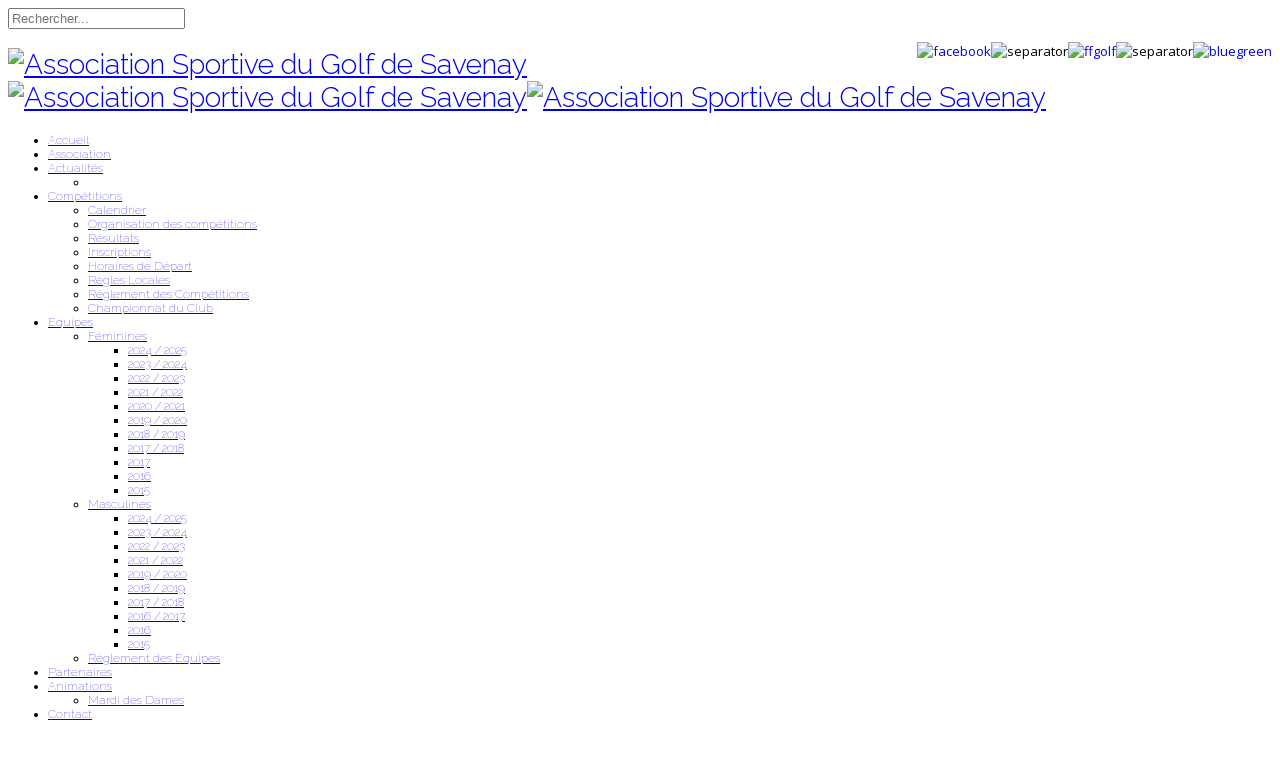

--- FILE ---
content_type: text/html; charset=utf-8
request_url: http://asgolf-savenay.fr/index.php/animations/mardi-des-dames
body_size: 7878
content:
<!DOCTYPE html>
<html xmlns="http://www.w3.org/1999/xhtml" xml:lang="fr-fr" lang="fr-fr" dir="ltr">
<head>
    <meta http-equiv="X-UA-Compatible" content="IE=edge" >
    <meta name="viewport" content="width=device-width, initial-scale=1">
    
    <base href="http://asgolf-savenay.fr/index.php/animations/mardi-des-dames" />
	<meta http-equiv="content-type" content="text/html; charset=utf-8" />
	<meta name="description" content="Association Sportive du Golf de Savenay" />
	<meta name="generator" content="Joomla! - Open Source Content Management" />
	<title>Le Mardi des Dames</title>
	<link href="/images/logo.png" rel="shortcut icon" type="image/vnd.microsoft.icon" />
	<link href="/components/com_sppagebuilder/assets/css/font-awesome.min.css" rel="stylesheet" type="text/css" />
	<link href="/components/com_sppagebuilder/assets/css/animate.min.css" rel="stylesheet" type="text/css" />
	<link href="/components/com_sppagebuilder/assets/css/sppagebuilder.css" rel="stylesheet" type="text/css" />
	<link href="/plugins/system/rokbox/assets/styles/rokbox.css" rel="stylesheet" type="text/css" />
	<link href="//fonts.googleapis.com/css?family=Open+Sans:regular&amp;greek-ext" rel="stylesheet" type="text/css" />
	<link href="//fonts.googleapis.com/css?family=Raleway:300,100&amp;latin" rel="stylesheet" type="text/css" />
	<link href="//fonts.googleapis.com/css?family=Droid+Serif:italic&amp;latin" rel="stylesheet" type="text/css" />
	<link href="/templates/wt_relion/css/bootstrap.min.css" rel="stylesheet" type="text/css" />
	<link href="/templates/wt_relion/css/font-awesome.min.css" rel="stylesheet" type="text/css" />
	<link href="/templates/wt_relion/css/owl.carousel.css" rel="stylesheet" type="text/css" />
	<link href="/templates/wt_relion/css/legacy.css" rel="stylesheet" type="text/css" />
	<link href="/templates/wt_relion/css/template.css" rel="stylesheet" type="text/css" />
	<link href="/templates/wt_relion/css/presets/preset1.css" rel="stylesheet" type="text/css" class="preset" />
	<link href="/components/com_roksprocket/layouts/strips/themes/default/strips.css" rel="stylesheet" type="text/css" />
	<link href="http://asgolf-savenay.fr/media/com_uniterevolution2/assets/rs-plugin/css/settings.css" rel="stylesheet" type="text/css" />
	<link href="http://asgolf-savenay.fr/media/com_uniterevolution2/assets/rs-plugin/css/dynamic-captions.css" rel="stylesheet" type="text/css" />
	<link href="http://asgolf-savenay.fr/media/com_uniterevolution2/assets/rs-plugin/css/static-captions.css" rel="stylesheet" type="text/css" />
	<style type="text/css">
body{font-family:Open Sans, sans-serif; font-size:13px; font-weight:normal; }h1{font-family:Raleway, sans-serif; font-size:28px; font-weight:300; }h2{font-family:Raleway, sans-serif; font-weight:100; }h3{font-family:Raleway, sans-serif; font-size:24px; font-weight:100; }h4{font-family:Raleway, sans-serif; font-size:19px; font-weight:100; }h5{font-family:Raleway, sans-serif; font-weight:100; }.sp-megamenu-parent{font-family:Raleway, sans-serif; font-size:12px; font-weight:100; }.sp-pretitle{font-family:Droid Serif, sans-serif; font-weight:italic; } .ns2-date-tools{font-family:Droid Serif, sans-serif; font-weight:italic; }.sp_member_addon .sp-member-addon-back .sppb-member-role {line-height:12px;}

.organigrammepar6 .sp_member_addon .sp-member-addon-back .sp-member-desc {line-height:14px;}

.commissioninformatique.sp_member_addon .sppb-member-details-holder .sppb-member-role {font-size:12px;}

.jeancharlesledidroux.sp_member_addon .sppb-member-details-holder .sppb-member-title {font-size:12px;}
#sp-bottom{ background-color:#ffffff;color:#000000;padding:0px 0px 20px 0px; }#sp-bottom a{color:#000000;}#sp-bottom a:hover{color:#015338;}
	</style>
	<script type="application/json" class="joomla-script-options new">{"system.paths":{"root":"","base":""}}</script>
	<script src="/media/jui/js/jquery.min.js?f13090b64686da040538800e4aa147d9" type="text/javascript"></script>
	<script src="/media/jui/js/jquery-noconflict.js?f13090b64686da040538800e4aa147d9" type="text/javascript"></script>
	<script src="/media/jui/js/jquery-migrate.min.js?f13090b64686da040538800e4aa147d9" type="text/javascript"></script>
	<script src="/components/com_sppagebuilder/assets/js/sppagebuilder.js" type="text/javascript"></script>
	<script src="/media/system/js/mootools-core.js?f13090b64686da040538800e4aa147d9" type="text/javascript"></script>
	<script src="/media/system/js/core.js?f13090b64686da040538800e4aa147d9" type="text/javascript"></script>
	<script src="/media/system/js/mootools-more.js?f13090b64686da040538800e4aa147d9" type="text/javascript"></script>
	<script src="/plugins/system/rokbox/assets/js/rokbox.js" type="text/javascript"></script>
	<script src="/templates/wt_relion/js/bootstrap.min.js" type="text/javascript"></script>
	<script src="/templates/wt_relion/js/jquery.sticky.js" type="text/javascript"></script>
	<script src="/templates/wt_relion/js/main.js" type="text/javascript"></script>
	<script src="/templates/wt_relion/js/jquery.stellar.min.js" type="text/javascript"></script>
	<script src="/templates/wt_relion/js/jquery.countTo.js" type="text/javascript"></script>
	<script src="/templates/wt_relion/js/count.js" type="text/javascript"></script>
	<script src="/templates/wt_relion/js/stellar.js" type="text/javascript"></script>
	<script src="/templates/wt_relion/js/owl.carousel.min.js" type="text/javascript"></script>
	<script src="/templates/wt_relion/js/jquery.easypiechart.min.js" type="text/javascript"></script>
	<script src="/templates/wt_relion/js/helix3-options.js" type="text/javascript"></script>
	<script src="/components/com_roksprocket/assets/js/mootools-mobile.js" type="text/javascript"></script>
	<script src="/components/com_roksprocket/assets/js/rokmediaqueries.js" type="text/javascript"></script>
	<script src="/components/com_roksprocket/assets/js/roksprocket.js" type="text/javascript"></script>
	<script src="/components/com_roksprocket/assets/js/moofx.js" type="text/javascript"></script>
	<script src="/components/com_roksprocket/assets/js/roksprocket.request.js" type="text/javascript"></script>
	<script src="/components/com_roksprocket/layouts/strips/assets/js/strips.js" type="text/javascript"></script>
	<script src="/components/com_roksprocket/layouts/strips/assets/js/strips-speeds.js" type="text/javascript"></script>
	<script src="http://asgolf-savenay.fr/media/com_uniterevolution2/assets/rs-plugin/js/jquery.themepunch.tools.min.js" type="text/javascript"></script>
	<script src="http://asgolf-savenay.fr/media/com_uniterevolution2/assets/rs-plugin/js/jquery.themepunch.revolution.min.js" type="text/javascript"></script>
	<script type="text/javascript">
if (typeof RokBoxSettings == 'undefined') RokBoxSettings = {pc: '100'};if (typeof RokSprocket == 'undefined') RokSprocket = {};
Object.merge(RokSprocket, {
	SiteURL: 'http://asgolf-savenay.fr/',
	CurrentURL: 'http://asgolf-savenay.fr/',
	AjaxURL: 'http://asgolf-savenay.fr/index.php?option=com_roksprocket&amp;task=ajax&amp;format=raw&amp;ItemId=409'
});
window.addEvent('domready', function(){
		RokSprocket.instances.strips = new RokSprocket.Strips();
});
window.addEvent('domready', function(){
	RokSprocket.instances.strips.attach(439, '{"animation":"slide","autoplay":"1","delay":"5"}');
});

	</script>
	<meta content="website" property="og:type"/>
	<meta content="http://asgolf-savenay.fr/index.php/animations/mardi-des-dames" property="og:url" />

   
    	<script>
		var helix3_template_uri='/templates/wt_relion';
		var mjcolor='#015338';
	</script>

</head>
<body class="site com-sppagebuilder view-page no-layout no-task itemid-409 fr-fr ltr  sticky-header layout-fluid">
    <div class="body-innerwrapper">
        <section id="sp-top-bar"><div class="container"><div class="row"><div id="sp-top1" class="col-xs-6 col-sm-6 col-md-3 hidden-sm hidden-xs"><div class="sp-column "><div class="sp-module  hidden-xs rechercher"><div class="sp-module-content"><div class="search hidden-xs rechercher">
	<form action="/index.php/animations/mardi-des-dames" method="post">
		<input name="searchword" id="mod-search-searchword" maxlength="200"  class="inputbox search-query" type="text" size="20" placeholder="Rechercher..." />		<input type="hidden" name="task" value="search" />
		<input type="hidden" name="option" value="com_search" />
		<input type="hidden" name="Itemid" value="409" />
	</form>
</div>
</div></div></div></div><div id="sp-top2" class="col-xs-10 col-sm-10 col-md-9"><div class="sp-column "><div class="sp-module lienstop2"><div class="sp-module-content">

<div class="customlienstop2"  >
	<p><a href="http://www.bluegreen.com" target="_blank" rel="noopener noreferrer"><img src="/images/liens/bluegreen.png" alt="bluegreen" style="float: right; margin-bottom: -10px;" onmouseover="this.src='/images/liens/bluegreencolor.png';" onmouseout="this.src='/images/liens/bluegreen.png';" onmouseout="this.src='/images/liens/bluegreen.png';" onmouseover="this.src='/images/liens/bluegreencolor.png';" /></a><img src="/images/liens/separator.png" alt="separator" style="float: right; margin-bottom: -10px;" /><a href="http://www.ffgolf.org" target="_blank" rel="noopener noreferrer"><img src="/images/liens/ffgolf.png" alt="ffgolf" style="float: right; margin-bottom: -10px;" /></a><img src="/images/liens/separator.png" alt="separator" style="float: right; margin-bottom: -10px;" /><a href="https://www.facebook.com/pages/Association-Sportive-Golf-de-Savenay/1476378782583841?fref=ts" target="_blank" rel="noopener noreferrer"><img src="/images/liens/facebook.png" alt="facebook" style="float: right; margin-bottom: -10px;" /></a></p></div>
</div></div></div></div></div></div></section><header id="sp-header"><div class="container"><div class="row"><div id="sp-logo" class="col-xs-6 col-sm-2 col-md-2"><div class="sp-column "><a class="logo" href="/"><h1><img class="sp-default-logo hidden-xs" src="/images/logo.png" alt="Association Sportive du Golf de Savenay"><img class="sp-retina-logo hidden-xs" src="/images/logo.png" alt="Association Sportive du Golf de Savenay" width="393" height="471"><img class="sp-default-logo visible-xs" src="/images/logo_mobile.png" alt="Association Sportive du Golf de Savenay"></h1></a></div></div><div id="sp-menu" class="col-xs-6 col-sm-60 col-md-10"><div class="sp-column ">			<div class='sp-megamenu-wrapper'>
				<a id="offcanvas-toggler" class="hidden-lg hidden-md" href="#"><i class="fa fa-bars"></i></a>
				<ul class="sp-megamenu-parent menu-zoom hidden-xs hidden-sm"><li class="sp-menu-item"><a  href="/index.php" >Accueil</a></li><li class="sp-menu-item"><a  href="/index.php/association" >Association</a></li><li class="sp-menu-item sp-has-child"><a  href="/index.php/actualites" >Actualités</a><div class="sp-dropdown sp-dropdown-main sp-menu-full" style="width: 260px;"><div class="sp-dropdown-inner"><ul class="sp-dropdown-items"><li class="sp-menu-item"><a  href="/index.php/actualites/actu" ></a></li></ul></div></div></li><li class="sp-menu-item sp-has-child"><a  href="#" >Compétitions</a><div class="sp-dropdown sp-dropdown-main sp-menu-right" style="width: 260px;"><div class="sp-dropdown-inner"><ul class="sp-dropdown-items"><li class="sp-menu-item"><a  href="/index.php/competitions/calendrier" ><i class="fa fa-calendar-o"></i> Calendrier</a></li><li class="sp-menu-item"><a  href="https://docs.google.com/spreadsheets/d/e/2PACX-1vThLIrQ6dMsVPnkO7wUFyFcvhHYnZGlFvMOUBdNqopOmVEW9DQY2VFHB_xuFg4Wug/pubhtml?gid=372109010&amp;single=true" target="_blank" ><i class="fa fa-check"></i> Organisation des compétitions</a></li><li class="sp-menu-item"><a  href="https://pages.ffgolf.org/resultats/liste-competitions/d7d5a8a347de66d6c7839ba477c4b223" target="_blank" ><i class="fa fa-trophy"></i> Résultats</a></li><li class="sp-menu-item"><a  href="https://isp.golf/choixcompet.php?action=C&amp;numero=0803" target="_blank" ><i class="fa fa-pencil"></i> Inscriptions</a></li><li class="sp-menu-item"><a  href="http://web.ffgolf.org/ffgolf/tee/tee.php?gk=d7d5a8a347de66d6c7839ba477c4b223" target="_blank" ><i class="fa fa-clock-o"></i> Horaires de Départ</a></li><li class="sp-menu-item"><a  href="/index.php/competitions/regles-locales" ><i class="fa fa-th-list"></i> Règles Locales</a></li><li class="sp-menu-item"><a  href="/index.php/competitions/reglement-des-competitions" ><i class="fa fa-flag"></i> Règlement des Compétitions</a></li><li class="sp-menu-item"><a  href="/index.php/competitions/championnat-du-club" ><i class="fa fa-star"></i> Championnat du Club</a></li></ul></div></div></li><li class="sp-menu-item sp-has-child"><a  href="#" >Equipes</a><div class="sp-dropdown sp-dropdown-main sp-menu-right" style="width: 260px;"><div class="sp-dropdown-inner"><ul class="sp-dropdown-items"><li class="sp-menu-item sp-has-child"><a  href="#" >Féminines</a><div class="sp-dropdown sp-dropdown-sub sp-menu-right" style="width: 260px;"><div class="sp-dropdown-inner"><ul class="sp-dropdown-items"><li class="sp-menu-item"><a  href="/index.php/les-equipes/feminines/2024-25f" >2024 / 2025</a></li><li class="sp-menu-item"><a  href="/index.php/les-equipes/feminines/2023-24f" >2023 / 2024</a></li><li class="sp-menu-item"><a  href="/index.php/les-equipes/feminines/2022-23f" >2022 / 2023</a></li><li class="sp-menu-item"><a  href="/index.php/les-equipes/feminines/2021-22f" >2021 / 2022</a></li><li class="sp-menu-item"><a  href="/index.php/les-equipes/feminines/2020-21f" >2020 / 2021</a></li><li class="sp-menu-item"><a  href="/index.php/les-equipes/feminines/2019-20f" >2019 / 2020</a></li><li class="sp-menu-item"><a  href="/index.php/les-equipes/feminines/2018-19f" >2018 / 2019</a></li><li class="sp-menu-item"><a  href="/index.php/les-equipes/feminines/2017-18f" >2017 / 2018</a></li><li class="sp-menu-item"><a  href="/index.php/les-equipes/feminines/2017f" >2017</a></li><li class="sp-menu-item"><a  href="/index.php/les-equipes/feminines/2016f" >2016</a></li><li class="sp-menu-item"><a  href="/index.php/les-equipes/feminines/2015f" >2015</a></li></ul></div></div></li><li class="sp-menu-item sp-has-child"><a  href="#" >Masculines</a><div class="sp-dropdown sp-dropdown-sub sp-menu-right" style="width: 260px;"><div class="sp-dropdown-inner"><ul class="sp-dropdown-items"><li class="sp-menu-item"><a  href="/index.php/les-equipes/masculine/2024-25h" >2024 / 2025</a></li><li class="sp-menu-item"><a  href="/index.php/les-equipes/masculine/2023-24h" >2023 / 2024</a></li><li class="sp-menu-item"><a  href="/index.php/les-equipes/masculine/2022-23h" >2022 / 2023</a></li><li class="sp-menu-item"><a  href="/index.php/les-equipes/masculine/2021-22h" >2021 / 2022</a></li><li class="sp-menu-item"><a  href="/index.php/les-equipes/masculine/2019-20" >2019 / 2020</a></li><li class="sp-menu-item"><a  href="/index.php/les-equipes/masculine/2018-19" >2018 / 2019</a></li><li class="sp-menu-item"><a  href="/index.php/les-equipes/masculine/2017-18" >2017 / 2018</a></li><li class="sp-menu-item"><a  href="/index.php/les-equipes/masculine/2016-17" >2016 / 2017</a></li><li class="sp-menu-item"><a  href="/index.php/les-equipes/masculine/2016" >2016</a></li><li class="sp-menu-item"><a  href="/index.php/les-equipes/masculine/2015" >2015</a></li></ul></div></div></li><li class="sp-menu-item"><a  href="/index.php/les-equipes/reglement-des-equipes" >Règlement des Equipes</a></li></ul></div></div></li><li class="sp-menu-item"><a  href="/index.php/sponsors" >Partenaires</a></li><li class="sp-menu-item sp-has-child active"><a  href="#" >Animations</a><div class="sp-dropdown sp-dropdown-main sp-menu-right" style="width: 260px;"><div class="sp-dropdown-inner"><ul class="sp-dropdown-items"><li class="sp-menu-item current-item active"><a  href="/index.php/animations/mardi-des-dames" >Mardi des Dames</a></li></ul></div></div></li><li class="sp-menu-item"><a  href="/index.php/contact" >Contact</a></li></ul>			</div>
		</div></div></div></div></header><section id="sp-slideshows"><div class="row"><div id="sp-slideshow" class="col-sm-12 col-md-12"><div class="sp-column "><div class="sp-module "><div class="sp-module-content"><!-- START REVOLUTION SLIDER 4.6 b1 fullwidth mode -->

<div id="rev_slider_11_1_wrapper" class="rev_slider_wrapper fullwidthbanner-container" style="margin:0px auto;background-color:#E9E9E9;padding:0px;margin-top:0px;margin-bottom:0px;max-height:200px;">
	<div id="rev_slider_11_1" class="rev_slider fullwidthabanner" style="display:none;max-height:200px;height:200px;">
<ul>	<!-- SLIDE  1-->
	<li data-transition="fade,parallaxtoright,parallaxtoleft,parallaxtotop,parallaxtobottom,parallaxhorizontal,parallaxvertical" data-slotamount="7" data-masterspeed="800"  data-saveperformance="off" >
		<!-- MAIN IMAGE -->
		<img src="http://asgolf-savenay.fr/images/banniere/petite_banniere/savenaybandeau2.jpg"  alt=""  data-bgposition="center top" data-bgfit="cover" data-bgrepeat="no-repeat">
		<!-- LAYERS -->
	</li>
	<!-- SLIDE  2-->
	<li data-transition="fade,parallaxtoright,parallaxtoleft,parallaxtotop,parallaxtobottom,parallaxhorizontal,parallaxvertical" data-slotamount="7" data-masterspeed="800"  data-saveperformance="off" >
		<!-- MAIN IMAGE -->
		<img src="http://asgolf-savenay.fr/images/banniere/petite_banniere/savenaybandeau2.jpg"  alt=""  data-bgposition="center top" data-bgfit="cover" data-bgrepeat="no-repeat">
		<!-- LAYERS -->
	</li>
</ul>
<div class="tp-bannertimer"></div>	</div>
			
			<script type="text/javascript">

					
				/******************************************
					-	PREPARE PLACEHOLDER FOR SLIDER	-
				******************************************/
								
				 
						var setREVStartSize = function() {
							var	tpopt = new Object(); 
								tpopt.startwidth = 960;
								tpopt.startheight = 200;
								tpopt.container = jQuery('#rev_slider_11_1');
								tpopt.fullScreen = "off";
								tpopt.forceFullWidth="off";

							tpopt.container.closest(".rev_slider_wrapper").css({height:tpopt.container.height()});tpopt.width=parseInt(tpopt.container.width(),0);tpopt.height=parseInt(tpopt.container.height(),0);tpopt.bw=tpopt.width/tpopt.startwidth;tpopt.bh=tpopt.height/tpopt.startheight;if(tpopt.bh>tpopt.bw)tpopt.bh=tpopt.bw;if(tpopt.bh<tpopt.bw)tpopt.bw=tpopt.bh;if(tpopt.bw<tpopt.bh)tpopt.bh=tpopt.bw;if(tpopt.bh>1){tpopt.bw=1;tpopt.bh=1}if(tpopt.bw>1){tpopt.bw=1;tpopt.bh=1}tpopt.height=Math.round(tpopt.startheight*(tpopt.width/tpopt.startwidth));if(tpopt.height>tpopt.startheight&&tpopt.autoHeight!="on")tpopt.height=tpopt.startheight;if(tpopt.fullScreen=="on"){tpopt.height=tpopt.bw*tpopt.startheight;var cow=tpopt.container.parent().width();var coh=jQuery(window).height();if(tpopt.fullScreenOffsetContainer!=undefined){try{var offcontainers=tpopt.fullScreenOffsetContainer.split(",");jQuery.each(offcontainers,function(e,t){coh=coh-jQuery(t).outerHeight(true);if(coh<tpopt.minFullScreenHeight)coh=tpopt.minFullScreenHeight})}catch(e){}}tpopt.container.parent().height(coh);tpopt.container.height(coh);tpopt.container.closest(".rev_slider_wrapper").height(coh);tpopt.container.closest(".forcefullwidth_wrapper_tp_banner").find(".tp-fullwidth-forcer").height(coh);tpopt.container.css({height:"100%"});tpopt.height=coh;}else{tpopt.container.height(tpopt.height);tpopt.container.closest(".rev_slider_wrapper").height(tpopt.height);tpopt.container.closest(".forcefullwidth_wrapper_tp_banner").find(".tp-fullwidth-forcer").height(tpopt.height);}
						};
						
						/* CALL PLACEHOLDER */
						setREVStartSize();
								
				
				var tpj=jQuery;				
				tpj.noConflict();				
				var revapi11;
				
				
				
				tpj(document).ready(function() {
				
					
								
				if(tpj('#rev_slider_11_1').revolution == undefined)
					revslider_showDoubleJqueryError('#rev_slider_11_1');
				else
				   revapi11 = tpj('#rev_slider_11_1').show().revolution(
					{
						dottedOverlay:"none",
						delay:9000,
						startwidth:960,
						startheight:200,
						hideThumbs:200,
						
						thumbWidth:100,
						thumbHeight:50,
						thumbAmount:1,
													
						simplifyAll:"off",						
						navigationType:"none",
						navigationArrows:"none",
						navigationStyle:"round",						
						touchenabled:"on",
						onHoverStop:"off",						
						nextSlideOnWindowFocus:"off",
						
						swipe_threshold: 75,
						swipe_min_touches: 1,
						drag_block_vertical: false,
																		
																		
						keyboardNavigation:"off",
						
						navigationHAlign:"center",
						navigationVAlign:"bottom",
						navigationHOffset:0,
						navigationVOffset:20,

						soloArrowLeftHalign:"left",
						soloArrowLeftValign:"center",
						soloArrowLeftHOffset:20,
						soloArrowLeftVOffset:0,

						soloArrowRightHalign:"right",
						soloArrowRightValign:"center",
						soloArrowRightHOffset:20,
						soloArrowRightVOffset:0,
								
						shadow:3,
						fullWidth:"on",
						fullScreen:"off",

						spinner:"spinner4",
						
						stopLoop:"on",
						stopAfterLoops:0,
						stopAtSlide:1,

						shuffle:"off",
						
						autoHeight:"off",						
						forceFullWidth:"off",						
												
												
												
						hideThumbsOnMobile:"off",
						hideNavDelayOnMobile:1500,
						hideBulletsOnMobile:"off",
						hideArrowsOnMobile:"off",
						hideThumbsUnderResolution:0,
						
												hideSliderAtLimit:0,
						hideCaptionAtLimit:0,
						hideAllCaptionAtLilmit:0,
						startWithSlide:0,
						isJoomla: true
					});
					
					
					
									
				});	/*ready*/
									
			</script>
			
			<style type="text/css">
	#rev_slider_11_1_wrapper .tp-loader.spinner4 div { background-color: #FFFFFF !important; }
</style>
</div>
<!-- END REVOLUTION SLIDER -->	</div></div></div></div></div></section><section id="sp-page-title"><div class="row"><div id="sp-title" class="col-sm-12 col-md-12"><div class="sp-column "></div></div></div></section><section id="sp-main-body"><div class="row"><div id="sp-component" class="col-sm-12 col-md-12"><div class="sp-column "><div id="system-message-container">
	</div>

<div id="sp-page-builder" class="sp-page-builder  page-53">
		
	<div class="page-content">
		<section  class="sppb-section section-padding" style=""><div class="sppb-container"><div class="sppb-row"><div class="sppb-col-sm-6"><div class="sppb-addon-container  sppb-wow fadeInDown" style="" data-sppb-wow-duration="2000ms" data-sppb-wow-delay="600ms"><div class="sppb-addon sppb-addon-single-image sppb-text-center "><div class="sppb-addon-content"><img class="sppb-img-responsive" src="/images/animation/mardidesdames/mardi_des_dames_dec24.jpg" alt=""></div></div><div class="sppb-addon sppb-addon-single-image sppb-text-center "><div class="sppb-addon-content"><img class="sppb-img-responsive" src="/images/animation/mardidesdames/mardi_des_dames.jpg" alt=""></div></div><div class="sppb-addon sppb-addon-single-image sppb-text-center "><div class="sppb-addon-content"><img class="sppb-img-responsive" src="/images/animation/mardidesdames/IMG_6627.JPG" alt=""></div></div></div></div><div class="sppb-col-sm-6"><div class="sppb-addon-container  sppb-wow fadeInDown" style="" data-sppb-wow-duration="2500ms" data-sppb-wow-delay="600ms"><div class="sppb-addon sppb-addon-text-block sppb-text-left "><h2 class="sppb-addon-title" style="margin-top:0px;">Le <strong>Mardi </strong>des <strong>Dames</strong></h2><div class="sppb-addon-content">Le Mardi des Dames est ouvert &agrave; toutes les membres et licenci&eacute;es AS.<br /><br class="html-br" />Le principe est simple :<br />
<ul>
<li>Tous les mardis en fin de matin&eacute;e, les joueuses se retrouvent pour jouer en amical.</li>
<li>Selon les conditions m&eacute;t&eacute;os, les disponibilit&eacute;s de chacune et les envies du jour, elles font 9 trous, 18 trous ou jouent sur le compact.</li>
<li>3/4 cours collectifs d&rsquo;1h30 avec Victorien Chicot sont organis&eacute;s tout au long de la saison.</li>
<li>Des sorties sur des golfs ext&eacute;rieurs sont aussi pr&eacute;vues &agrave; partir du printemps pour d&eacute;couvrir les golfs BG alentours.</li>
</ul>
A l'heure actuelle, une quinzaine de joueuses habitu&eacute;es viennent aux mardis des dames selon leur disponibilit&eacute;.<br /><br />Patricia Dallet, l&rsquo;animatrice de ce groupe sympathique, souhaite que la convivialit&eacute; soit le ma&icirc;tre mot &laquo; on ne se prend pas la t&ecirc;te, chacune apporte ses id&eacute;es. On essaie de cr&eacute;er du lien convivial et sportif. C&rsquo;est &ccedil;a l&rsquo;esprit du Mardi des Dames. &raquo;<br class="html-br" /><br class="html-br" />Si vous souhaitez rejoindre cette chouette &eacute;quipe du mardi, n&rsquo;h&eacute;sitez pas &agrave; nous contacter et nous transmettrons vos coordonn&eacute;es &agrave; Patricia.<br class="html-br" /><br /><a href="mailto:info@asgolf-savenay.fr">info@asgolf-savenay.fr</a></div></div></div></div></div></div></section><section  class="sppb-section " style=""><div class="sppb-row"><div class="sppb-col-sm-12"><div class="sppb-addon-container " style=""><div class="center sppb-divider sppb-divider-image" style=" height:2px;background-image: url(/images/backgrounds/divider.png);background-repeat:no-repeat;background-position:50% 50%;"></div></div></div></div></section>	</div>
</div>

</div></div></div></section><section id="sp-bottom"><div class="container"><div class="row"><div id="sp-bottom1" class="col-sm-62 col-md-12"><div class="sp-column "><div class="sp-module titrenospartenaires descriptionnospartenaires"><h2 class="sp-module-title">Nos partenaires</h2><div class="sp-module-content">

<div class="customtitrenospartenaires descriptionnospartenaires"  >
	<p style="text-align: center;">L&rsquo;association Sportive du Golf de Savenay remercie chaleureusement ses partenaires qui nous aident &agrave; faire vivre le club &eacute;t&eacute; comme hiver.&nbsp;</p></div>
</div></div><div class="sp-module logospartenaires"><div class="sp-module-content"> <div class="sprocket-strips" data-strips="439">
	<div class="sprocket-strips-overlay"><div class="css-loader-wrapper"><div class="css-loader"></div></div></div>
	<ul class="sprocket-strips-container cols-6" data-strips-items>
		<li data-strips-item>
	<div class="sprocket-strips-item" data-strips-content>
		<div class="sprocket-strips-content">
										<span class="sprocket-strips-text"><span class="centrervertical"></span>
					<a href="https://www.facebook.com/p/La-Table-Des-Fairways-61561385631295/" target="_blank"><img src="/images/partenaires/table_fairways.png"></a>
				</span>
				
								</div>
	</div>
</li>
<li data-strips-item>
	<div class="sprocket-strips-item" data-strips-content>
		<div class="sprocket-strips-content">
										<span class="sprocket-strips-text"><span class="centrervertical"></span>
					<a href="https://www.facebook.com/Kawappy44/?locale=fr_FR" target="_blank"><img src="/images/partenaires/KAWAPPY.jpg"></a>
				</span>
				
								</div>
	</div>
</li>
<li data-strips-item>
	<div class="sprocket-strips-item" data-strips-content>
		<div class="sprocket-strips-content">
										<span class="sprocket-strips-text"><span class="centrervertical"></span>
					<a href="https://www.thelem-assurances.fr/agences/pontchateau/" target="_blank"><img src="/images/partenaires/THELEM-ASSURANCES.JPG"></a>
				</span>
				
								</div>
	</div>
</li>
<li data-strips-item>
	<div class="sprocket-strips-item" data-strips-content>
		<div class="sprocket-strips-content">
										<span class="sprocket-strips-text"><span class="centrervertical"></span>
					<a href="https://qualiobee.fr/" target="_blank"><img src="/images/partenaires/Logo_Qualiobee.png"></a>
				</span>
				
								</div>
	</div>
</li>
<li data-strips-item>
	<div class="sprocket-strips-item" data-strips-content>
		<div class="sprocket-strips-content">
										<span class="sprocket-strips-text"><span class="centrervertical"></span>
					<a href="https://www.difope.fr/" target="_blank"><img src="/images/partenaires/DIFOPE_HD.JPG"></a>
				</span>
				
								</div>
	</div>
</li>
<li data-strips-item>
	<div class="sprocket-strips-item" data-strips-content>
		<div class="sprocket-strips-content">
										<span class="sprocket-strips-text"><span class="centrervertical"></span>
					<a href="https://cmqlf.com/" target="_blank"><img src="/images/partenaires/cest_moi_qui_lai_fait.jpg"></a>
				</span>
				
								</div>
	</div>
</li>
<li data-strips-item>
	<div class="sprocket-strips-item" data-strips-content>
		<div class="sprocket-strips-content">
										<span class="sprocket-strips-text"><span class="centrervertical"></span>
					<a href="https://www.facebook.com/p/Boulangerie-FERR%C3%89-100028560081157/?locale=fr_FR" target="_blank"><img src="/images/partenaires/BOULANGERIE_FERRE.jpg"></a>
				</span>
				
								</div>
	</div>
</li>
<li data-strips-item>
	<div class="sprocket-strips-item" data-strips-content>
		<div class="sprocket-strips-content">
										<span class="sprocket-strips-text"><span class="centrervertical"></span>
					<a href="https://institut-parfumerie-alize-savenay-44.fr/" target="_blank"><img src="/images/partenaires/INSTITUT_ALIZE.png"></a>
				</span>
				
								</div>
	</div>
</li>
<li data-strips-item>
	<div class="sprocket-strips-item" data-strips-content>
		<div class="sprocket-strips-content">
										<span class="sprocket-strips-text"><span class="centrervertical"></span>
					<a href="https://www.signorizza.com/pizzeria/savenay/" target="_blank"><img src="/images/partenaires/SIGNORIZZA.png"></a>
				</span>
				
								</div>
	</div>
</li>
<li data-strips-item>
	<div class="sprocket-strips-item" data-strips-content>
		<div class="sprocket-strips-content">
										<span class="sprocket-strips-text"><span class="centrervertical"></span>
					<a href="https://www.facebook.com/p/La-Creperie-des-Convives-61559820973991/" target="_blank"><img src="/images/partenaires/CREPERIE_DES_CONVIVES.png"></a>
				</span>
				
								</div>
	</div>
</li>
<li data-strips-item>
	<div class="sprocket-strips-item" data-strips-content>
		<div class="sprocket-strips-content">
										<span class="sprocket-strips-text"><span class="centrervertical"></span>
					<a href="https://www.ecocuisine.fr/magasins/80-ecocuisine-savenay.html" target="_blank"><img src="/images/partenaires/ECO_CUISINE.png"></a>
				</span>
				
								</div>
	</div>
</li>
<li data-strips-item>
	<div class="sprocket-strips-item" data-strips-content>
		<div class="sprocket-strips-content">
										<span class="sprocket-strips-text"><span class="centrervertical"></span>
					<a href="https://g.co/kgs/bLmGWNv" target="_blank"><img src="/images/partenaires/OPTIQUE_QUENTIN.png"></a>
				</span>
				
								</div>
	</div>
</li>
	</ul>
	<div class="sprocket-strips-nav">
		<div class="sprocket-strips-pagination">
			<ul>
									    	<li class="active" data-strips-page="1"><span>1</span></li>
									    	<li data-strips-page="2"><span>2</span></li>
									    	<li data-strips-page="3"><span>3</span></li>
									    	<li data-strips-page="4"><span>4</span></li>
						</ul>
		</div>
				<div class="sprocket-strips-arrows">
			<span class="arrow prev" data-strips-previous><span>&lsaquo;</span></span>
			<span class="arrow next" data-strips-next><span>&rsaquo;</span></span>
		</div>
			</div>
</div>
</div></div></div></div></div></div></section><footer id="sp-footer"><div class="container"><div class="row"><div id="sp-footer1" class="col-xs-9 col-sm-9 col-md-9"><div class="sp-column "><span class="sp-copyright"> <p class="footercopyright">© 2015 Association Sportive du Golf de Savenay. Tous droits réservés | <a href="/index.php/mentions-legales">Mentions Légales</a> | Réalisation JM<p></span></div></div><div id="sp-footer2" class="col-xs-3 col-sm-3 col-md-3"><div class="sp-column "></div></div></div></div></footer>
        <div class="offcanvas-menu">
            <a href="#" class="close-offcanvas"><i class="fa fa-remove"></i></a>
            <div class="offcanvas-inner">
               <div class="sp-module "><h2 class="sp-module-title">Menu</h2><div class="sp-module-content"><ul class="nav ">
<li class="item-305"><a href="/index.php" >Accueil</a></li><li class="item-316"><a href="/index.php/association" >Association</a></li><li class="item-325 deeper parent"><a href="/index.php/actualites" >Actualités</a><ul class="nav-child unstyled small"><li class="item-480"><a href="/index.php/actualites/actu" >Actu</a></li></ul></li><li class="item-376 deeper parent"><a href="#" >Compétitions</a><ul class="nav-child unstyled small"><li class="item-412"><a href="/index.php/competitions/calendrier" >Calendrier</a></li><li class="item-548"><a href="https://docs.google.com/spreadsheets/d/e/2PACX-1vThLIrQ6dMsVPnkO7wUFyFcvhHYnZGlFvMOUBdNqopOmVEW9DQY2VFHB_xuFg4Wug/pubhtml?gid=372109010&amp;single=true" target="_blank" >Organisation des compétitions</a></li><li class="item-414"><a href="https://pages.ffgolf.org/resultats/liste-competitions/d7d5a8a347de66d6c7839ba477c4b223" target="_blank" >Résultats</a></li><li class="item-521"><a href="https://isp.golf/choixcompet.php?action=C&amp;numero=0803" target="_blank" >Inscriptions</a></li><li class="item-415"><a href="http://web.ffgolf.org/ffgolf/tee/tee.php?gk=d7d5a8a347de66d6c7839ba477c4b223" target="_blank" >Horaires de Départ</a></li><li class="item-416"><a href="/index.php/competitions/regles-locales" >Règles Locales</a></li><li class="item-481"><a href="/index.php/competitions/reglement-des-competitions" >Règlement des Compétitions</a></li><li class="item-417"><a href="/index.php/competitions/championnat-du-club" >Championnat du Club</a></li></ul></li><li class="item-418 deeper parent"><a href="#" >Equipes</a><ul class="nav-child unstyled small"><li class="item-419 deeper parent"><a href="#" >Féminines</a><ul class="nav-child unstyled small"><li class="item-550"><a href="/index.php/les-equipes/feminines/2024-25f" >2024 / 2025</a></li><li class="item-547"><a href="/index.php/les-equipes/feminines/2023-24f" >2023 / 2024</a></li><li class="item-543"><a href="/index.php/les-equipes/feminines/2022-23f" >2022 / 2023</a></li><li class="item-542"><a href="/index.php/les-equipes/feminines/2021-22f" >2021 / 2022</a></li><li class="item-540"><a href="/index.php/les-equipes/feminines/2020-21f" >2020 / 2021</a></li><li class="item-536"><a href="/index.php/les-equipes/feminines/2019-20f" >2019 / 2020</a></li><li class="item-534"><a href="/index.php/les-equipes/feminines/2018-19f" >2018 / 2019</a></li><li class="item-530"><a href="/index.php/les-equipes/feminines/2017-18f" >2017 / 2018</a></li><li class="item-531"><a href="/index.php/les-equipes/feminines/2017f" >2017</a></li><li class="item-532"><a href="/index.php/les-equipes/feminines/2016f" >2016</a></li><li class="item-533"><a href="/index.php/les-equipes/feminines/2015f" >2015</a></li></ul></li><li class="item-522 deeper parent"><a href="#" >Masculines</a><ul class="nav-child unstyled small"><li class="item-549"><a href="/index.php/les-equipes/masculine/2024-25h" >2024 / 2025</a></li><li class="item-546"><a href="/index.php/les-equipes/masculine/2023-24h" >2023 / 2024</a></li><li class="item-544"><a href="/index.php/les-equipes/masculine/2022-23h" >2022 / 2023</a></li><li class="item-541"><a href="/index.php/les-equipes/masculine/2021-22h" >2021 / 2022</a></li><li class="item-535"><a href="/index.php/les-equipes/masculine/2019-20" >2019 / 2020</a></li><li class="item-528"><a href="/index.php/les-equipes/masculine/2018-19" >2018 / 2019</a></li><li class="item-527"><a href="/index.php/les-equipes/masculine/2017-18" >2017 / 2018</a></li><li class="item-526"><a href="/index.php/les-equipes/masculine/2016-17" >2016 / 2017</a></li><li class="item-523"><a href="/index.php/les-equipes/masculine/2016" >2016</a></li><li class="item-525"><a href="/index.php/les-equipes/masculine/2015" >2015</a></li></ul></li><li class="item-537"><a href="/index.php/les-equipes/reglement-des-equipes" >Règlement des Equipes</a></li></ul></li><li class="item-443"><a href="/index.php/sponsors" >Partenaires</a></li><li class="item-354 active deeper parent"><a href="#" >Animations</a><ul class="nav-child unstyled small"><li class="item-409 current active"><a href="/index.php/animations/mardi-des-dames" >Mardi des Dames</a></li></ul></li><li class="item-408"><a href="/index.php/contact" >Contact</a></li></ul>
</div></div>
            </div>
        </div>
    </div>
    	
    
</body>
</html>